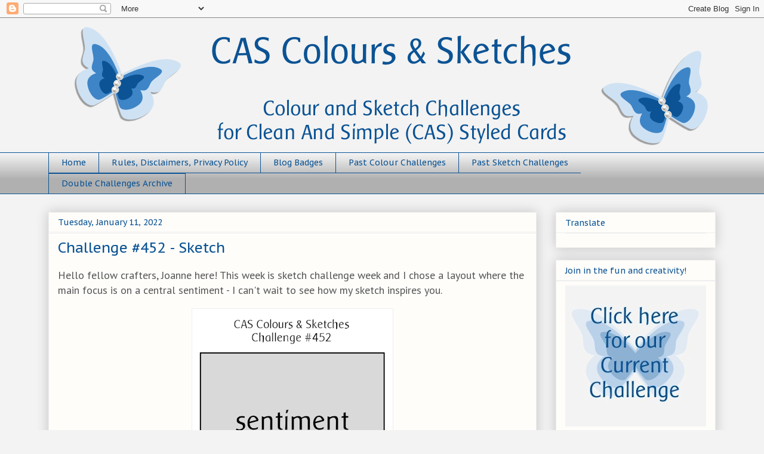

--- FILE ---
content_type: text/html; charset=UTF-8
request_url: https://fresh.inlinkz.com/widget/6733e60cc5be48f6add3213efc9cb501
body_size: 3097
content:
<!DOCTYPE html>
<html lang="en">
<head>
    <meta charset="utf-8">
    <meta http-equiv="X-UA-Compatible" content="IE=edge">
    <meta name="viewport" content="width=device-width, initial-scale=1">
    

    <link rel="stylesheet" href="/css/widget/app.css?id=c0f0f1ea1d2b47ba2fa4">

    <!-- CSRF Token -->
    <meta name="w-csrf-token" content="KvqhgCVq1IsiJodcE5yZoY4bpn6uN3Tdrtybrc5B">

    <style>
        #please-wait {
            position: absolute;
            top: 0;
            left: 0;
            width: 100%;
            height: 200px;
            transition: 0.15s all ease;
            opacity: 1;
            pointer-events: none;
            z-index: 99;
        }

        #please-wait > span {
            position: absolute;
            transform: translateX(-50%) translateY(-50%);
            top: 50%;
            left: 50%;
            text-align: center;
            /*padding: 13px;*/
            font-size: 15px;
            font-weight: bold;
            color: #3498db;
            border-radius: 4px;
            line-height: 1;
        }

        #frog-loader {
            transition: fill-opacity 0.5s, stroke-width 0.5s, opacity 0.5s;
            width: 90px;
            padding-bottom: 10px;
            fill: #3498db;
            fill-opacity: 0;
            stroke: #3498db;
            stroke-width: 5px;
            opacity: 0;
        }

        #frog-loader.loaded {
            stroke-width: 0;
            fill-opacity: 1;
        }

        #frog-loading {
            font-size: 20px;
        }

        .transparent-body {
            background: transparent;
            border: 1px solid rgba(240,240,240,0.5);
            border-radius: 2px;
        }

        #fallback {
            position: absolute;
            transform: translateX(-50%) translateY(-50%);
            top: 90%;
            left: 50%;
            text-align: center;
            font-size: 15px;
            display: none;
        }

        #fallback.shown {
            display: block;
        }

        #fallback a {
            color: #5f5f5f;
        }

        #fallback a:hover {
            color: #000;
        }
    </style>
</head>


<body class="">
    <!--FROG LOADER-->
    <div id="please-wait">
        <span>
            <div id="frog-loader"></div>
            <div id="frog-loading">Loading...</div>
        </span>

    </div>

    
        
            
        
    

    <!--ACTUAL WIDGET-->
    <div id="__ILWidgetContainer">
        <div id="__ILData" data-campaign="{&quot;checks&quot;:{&quot;blocks_mixed_content&quot;:false,&quot;preloads_input_url&quot;:false,&quot;host_is_inlinkz&quot;:false},&quot;id&quot;:&quot;6733e60cc5be48f6add3213efc9cb501&quot;,&quot;type&quot;:&quot;image_text&quot;,&quot;title&quot;:&quot;CC&amp;S 452&quot;,&quot;description&quot;:&quot;&quot;,&quot;opens&quot;:1641906000,&quot;closes&quot;:1642460400,&quot;open_now&quot;:false,&quot;closed_at&quot;:1642460400,&quot;closed_by&quot;:&quot;time&quot;,&quot;closed_temp&quot;:false,&quot;isGiveaway&quot;:false,&quot;hasWinner&quot;:false,&quot;mayLoad&quot;:true,&quot;hidden_index&quot;:false,&quot;advanced&quot;:{&quot;linkless&quot;:false,&quot;backlinks&quot;:false,&quot;order&quot;:&quot;oldest&quot;,&quot;size&quot;:&quot;small&quot;,&quot;pagination_default&quot;:50,&quot;max_entries&quot;:null,&quot;max_entries_per_site&quot;:3},&quot;owner&quot;:{&quot;id&quot;:&quot;12029fa29e7740ff9d63ac51ac1daf7c&quot;,&quot;sites&quot;:[{&quot;component&quot;:&quot;cascoloursandsketches.blogspot.com&quot;,&quot;subdomain&quot;:&quot;cascoloursandsketches&quot;,&quot;domain&quot;:&quot;blogspot.com&quot;,&quot;blurredThumbnail&quot;:&quot;\/\/inlinkz.nyc3.digitaloceanspaces.com\/blog_thumbs\/blurred\/&quot;}],&quot;followers&quot;:[&quot;fb491627373d4551a599ee446af574f0&quot;,&quot;f99688b463b84c06ab1c0b87f377b865&quot;,&quot;65be3b59e109420c9a4ba764b55fb543&quot;,&quot;6d38fa979fed45f0b6c66a0a313ce8c9&quot;,&quot;cdb92206d6634332939f2787c19319f3&quot;,&quot;cc39a0dd70104d738932386d7cab0ffd&quot;,&quot;010a9f3f1f7741dda5765d0071677069&quot;,&quot;11a0cea440ab400497185436ccd092af&quot;,&quot;1039a333280546d4aa5f9b2e17b46286&quot;,&quot;ad885d5df224434cb38fa3cbe908d3fa&quot;,&quot;e0288cfea69e4cec8709606d05fee4e6&quot;,&quot;e9740157863743c292799217cddc20ac&quot;,&quot;8eafb62b63334fe6804ae92f95aa6252&quot;,&quot;d25bea32ea4d4a12b7ad36a178d7e6b3&quot;,&quot;f99dc9a0330f413985e8bb1c08ff8922&quot;,&quot;2373c500ec474a19b481d123db094073&quot;,&quot;0995353979d14300bebe4f951891cc29&quot;,&quot;d7757539c6d24dfd91f3c3794a297412&quot;,&quot;900c4173e9674a5fb6528791428436be&quot;,&quot;aad795635ac1478a920d400f147b74d4&quot;,&quot;598c1510b39d47d5a004ff1b02ec62b4&quot;,&quot;7af09742765a4f65a204370cdbd5d936&quot;,&quot;a58dad1273134f5a95fd1f4e8b840fb3&quot;,&quot;a5796882fbdb424da62316ec04a7e488&quot;,&quot;46ecf8f26a5a46bc9a0b4a0668fb857c&quot;,&quot;2a8356e837d84f2aa22376f2d0d5a8db&quot;,&quot;ed572666ea244d938f96013fbe5e1db8&quot;,&quot;48f18b3f43864ceda800cae28d96e1d3&quot;,&quot;a5075218c36a45dba64698047e4a29fa&quot;,&quot;858449882cf648a6bb63d5926193687f&quot;,&quot;816002afad2e40a1a766a62d7af1b129&quot;,&quot;f8059b24c84a47198ca7185487b5f895&quot;,&quot;2fc97bdbc421405fb80ab26b15af11da&quot;,&quot;bd258e3e572540aeb87f3857f62720dd&quot;,&quot;bf88ac2e58144fd8b52b0ae53ee30bf4&quot;,&quot;774aeb907ea8476185cb8e9365e21b78&quot;,&quot;ff269ae44e464e9689e6e51720ef1546&quot;,&quot;e808667a60bf466ebdef72d4e1660877&quot;,&quot;73a8ef2df1f54ddb9a8e0e24a3b55842&quot;,&quot;bfca1259e7354155ab158f2e8fe976ab&quot;,&quot;d12c517385a6408d91b280eb3a850a2f&quot;,&quot;6b3c413ef3ec4daabc7849d02c349b58&quot;,&quot;186f3afee2d74352a42153d0a4b1bf7f&quot;,&quot;99b5eb3bacf341498e8950283944b258&quot;,&quot;904552edf05b445293d4ae5843761011&quot;,&quot;c950755199c84be7becb3db540420e46&quot;,&quot;515fa73f29e14772bb21bd44285cf72e&quot;,&quot;853499ee90ac4484874b046e67e3aeac&quot;,&quot;6f3e5406bf76473fbd60972fbadfb26b&quot;,&quot;f55a1855beec46d1a09978db790d85b6&quot;,&quot;dddee711416540409c4eb7452e577673&quot;,&quot;e5d9022986ed4dbe917895e96c2281de&quot;,&quot;868e02d00d3348dd98153da0d82a8c5d&quot;,&quot;3c9fa231e3c64efc87696d02f56b510a&quot;,&quot;ca4b913e0ba8492ca19525cd56fc96e9&quot;,&quot;b67e2ac35fff4e0e992cd7dfe1973df2&quot;,&quot;cb9e2a7b6594433da2eb72b255f76fed&quot;,&quot;6184d0f93074438983269a05c5842e41&quot;,&quot;82632df8b6c04d9aa973069adbab0cb8&quot;,&quot;ea17253da092472481ce90c16c21b25d&quot;,&quot;917315718009460e8ec413047f5b3d30&quot;,&quot;308e429573644cfeb2c071316b171bb6&quot;,&quot;f818b86a61ca46b8949e02dfb253c56a&quot;,&quot;5fe0d5fe3173478a8f493cb58d57a685&quot;,&quot;fdcf9bff455c4b52b19c4e5da6440250&quot;,&quot;325173df7d304900a171dab1b24b3e83&quot;,&quot;44d2e551743342c2a81274d2de69a24c&quot;,&quot;c91244b7c9a1456c8e83a519d50bd00c&quot;,&quot;e8099e3c361c4772b0fc0113264dabae&quot;,&quot;33030ae0e99d43bf90b504afe84054ad&quot;,&quot;4304cc71e33d47dd9a821ef25245602a&quot;,&quot;5e3062be0f1f415fa781e54d3f4522c8&quot;,&quot;c235abcb3f1b42d4b514b13c657f8c32&quot;,&quot;0b1693fa936b43e3a6d9cb7f3e50de92&quot;,&quot;32337edbc84d4a05b2b11343700e847e&quot;,&quot;1c0263a78b8d415fa2aa27f7e0687e8f&quot;,&quot;5eafb9f5ce9741f4841ec6e7759cf183&quot;,&quot;591b7d347eb94bea8069943cb2d72905&quot;,&quot;83ca1094de334f6cb4491176dc34a9d9&quot;,&quot;669caf0d4fe740a1bd1020f225ec487c&quot;,&quot;c7016c087fa1419f9ba8d44bb7bcfff0&quot;,&quot;8922825b15be4fa4aff315dd287bb5b1&quot;,&quot;12dbee3c5b714b81a29b5455f9646d1d&quot;,&quot;bed1aa09119d4524adb04604729defa0&quot;],&quot;host_url&quot;:&quot;http:\/\/cascoloursandsketches.blogspot.com\/2022\/01\/challenge-452-sketch.html?m=1&quot;,&quot;subscription&quot;:{&quot;role&quot;:&quot;free_user&quot;,&quot;features&quot;:{&quot;whitelabel&quot;:false,&quot;direct_links&quot;:false,&quot;bloghops&quot;:false}}},&quot;entrant&quot;:null,&quot;links&quot;:{&quot;widget-1&quot;:&quot;https:\/\/fresh.inlinkz.com\/documentation#why-do-i-need-to-verify-my-entry&quot;,&quot;widget-ff&quot;:&quot;https:\/\/fresh.inlinkz.com\/documentation#why-do-i-get-a-message-this-connection-is-not-secure&quot;,&quot;widget-4&quot;:&quot;https:\/\/fresh.inlinkz.com\/documentation#how-do-i-add-a-link-to-a-link-party&quot;}}">
            <widget></widget>
        </div>
    </div>

    
    <script src="/js/widget/FrogLoader.js?id=3c29aa30d5ebd92df03c"></script>
    <script async src="/js/widget/widget.js?id=21602890a43ce0540915"></script>
</body>
</html>